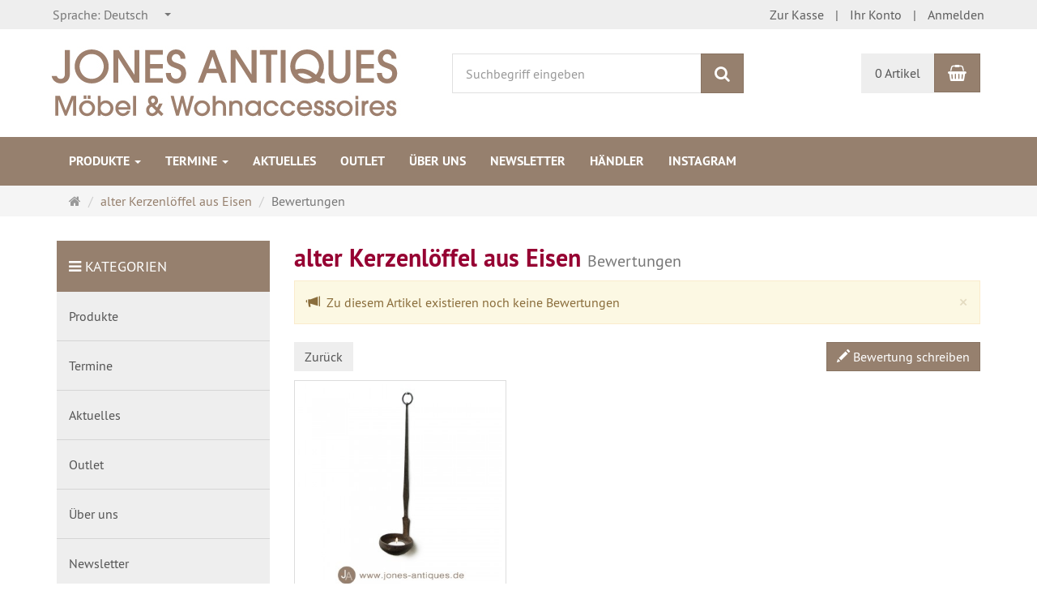

--- FILE ---
content_type: text/html; charset=utf-8
request_url: https://shop.jones-antiques.de/de/reviews/show?info=637
body_size: 11089
content:
<!DOCTYPE html>
<html lang="de">
<head>
<meta http-equiv="Content-Type" content="text/html; charset=utf-8" />
<base href="https://shop.jones-antiques.de/" />
<title>Jones-Antiques</title>
<link rel="canonical" href="https://shop.jones-antiques.de/de/produkte/wohn-accesoires/dekoration/massiver-kerzenloeffel-farbe-eisen" />
<meta name="robots" content="index,follow" />
<meta name="company" content="Jones-Antiques. Lohenstraße 18, DE-82166 Gräfelfing" />
<meta name="publisher" content="intersale.de" />
<meta name="description" content="Antik, Antiquitäteten, Tradition, Kunst, Deko, Stil, " />
<meta name="keywords" content="Antik,Antiquitäteten,Tradition,Kunst,Deko,Stil,Raritaeten,München" />
<meta name="generator" content="xt:Commerce 6.4.3" />

<meta http-equiv="X-UA-Compatible" content="IE=edge" />
<meta name="viewport" content="width=device-width, initial-scale=1, maximum-scale=1, user-scalable=no">

<link rel="preload" href="templates/xt_responsive/fonts/PT-Sans/ptsans_regular/PTS55F-webfont.woff" as="font" type="font/woff" crossorigin>
<link rel="preload" href="templates/xt_responsive/fonts/PT-Sans/ptsans_bold/PTS75F-webfont.woff" as="font" type="font/woff" crossorigin>
<link rel="preload" href="templates/xt_responsive/components/fontawesome/fonts/fontawesome-webfont.woff2?v=4.7.0" as="font" type="font/woff2" crossorigin>
<link rel="preload" href="templates/xt_responsive/components/bootstrap/dist/fonts/glyphicons-halflings-regular.woff2" as="font" type="font/woff2" crossorigin>


<script > 

const getUrl = window.location;
const baseUri = '/';
const baseUrl = getUrl.protocol + "//" + 'shop.jones-antiques.de/';

window.XT = {
    baseUrl: baseUrl,
    baseUri: baseUri,
    language:  'de',
        page : {
            page_name : 'reviews'
            },
        version : {
            type: 'PRO',
            version : '6.4.3'
        }
};

</script>

<!-- HTML5 shiv IE8 support of HTML5 elements -->
<!--[if lt IE 9]>
<script  src="templates/xt_responsive/components/html5shiv/dist/html5shiv.min.js"></script>
<![endif]-->
<link rel="stylesheet" type="text/css" href="https://shop.jones-antiques.de/templates/xt_responsive_ja/css/Template.css?8a09d3d8f5443c164055165a86036600" />
<link rel="stylesheet" type="text/css" href="https://shop.jones-antiques.de/templates/xt_responsive/components/eonasdan-bootstrap-datetimepicker/build/css/bootstrap-datetimepicker.min.css?d46abe04eae95a0b9342713f7f36ec55" />
<link rel="stylesheet" type="text/css" href="https://shop.jones-antiques.de/templates/xt_responsive/components/bootstrap-select/dist/css/bootstrap-select.css?662a9d36431cff7b97da0a8e08f90c36" />
<link rel="stylesheet" type="text/css" href="https://shop.jones-antiques.de/templates/xt_responsive/components/lightgallery/dist/css/lightgallery.min.css?838517b031c9b3c6f797d005a1e9cee6" />
<link rel="stylesheet" type="text/css" href="https://shop.jones-antiques.de/templates/xt_responsive/components/lightgallery/dist/css/lg-transitions.min.css?4fb056542060100b0038233eed4af57a" />
<link rel="stylesheet" type="text/css" href="https://shop.jones-antiques.de/templates/xt_responsive/components/OwlCarousel/owl-carousel/owl.carousel.min.css?18c9ec3bd1ae0db581cad0a8c3c12073" />
<link rel="stylesheet" type="text/css" href="https://shop.jones-antiques.de/templates/xt_responsive/components/OwlCarousel/owl-carousel/owl.transitions.min.css?18c9ec3bd1ae0db581cad0a8c3c12073" />
<link rel="stylesheet" type="text/css" href="https://shop.jones-antiques.de/templates/xt_responsive/components/OwlCarousel/owl-carousel/owl.theme.min.css?18c9ec3bd1ae0db581cad0a8c3c12073" />
<link rel="stylesheet" type="text/css" href="https://shop.jones-antiques.de/templates/xt_responsive/components/slideshow/slideshow.min.css?5e75f5f66420adf5f75660932f5c5e83" />
<link rel="stylesheet" type="text/css" href="https://shop.jones-antiques.de/templates/xt_responsive_ja/css/stylesheet.css?53a938f25a9aad1c7a333918b3079381" />
<link rel="stylesheet" type="text/css" href="https://shop.jones-antiques.de/plugins/xt_master_slave/css/master_slave.css?0946a59887dc52c460e0442ab9952f71" />

<script type="application/ld+json">
{
    "@context": "https://schema.org/",
    "@type": "BreadcrumbList",
    "name": "Breadcrump navigation",
    "itemListElement": [
        {
            "@type": "ListItem",
            "position": 1,
            "name": "Startseite",
            "item": "https://shop.jones-antiques.de/"
        },
        {
            "@type": "ListItem",
            "position": 2,
            "name": "alter Kerzenl\u00f6ffel aus Eisen",
            "item": "https://shop.jones-antiques.de/de/produkte/wohn-accesoires/dekoration/massiver-kerzenloeffel-farbe-eisen"
        },
        {
            "@type": "ListItem",
            "position": 3,
            "name": "Bewertungen",
            "item": "https://shop.jones-antiques.de/de/reviews/show?info=637"
        }
    ]
}
</script>
<link rel="shortcut icon" href="https://shop.jones-antiques.de/media/logo/favicon.ico" type="image/x-icon" />
<link rel="alternate" hreflang="fr" href="https://shop.jones-antiques.de/fr/vieille-cuillere-a-bougie-en-fer" />
<link rel="alternate" hreflang="en" href="https://shop.jones-antiques.de/en/old-candle-spoon-made-of-iron" />
<link rel="alternate" hreflang="de" href="https://shop.jones-antiques.de/de/produkte/wohn-accesoires/dekoration/massiver-kerzenloeffel-farbe-eisen" />
<link rel="alternate" hreflang="x-default" href="https://shop.jones-antiques.de/de/produkte/wohn-accesoires/dekoration/massiver-kerzenloeffel-farbe-eisen" />
</head>
<body >
<!-- Respond.js IE8 support of media queries -->
<!--[if lt IE 9]>
<script type="text/javascript" src="templates/xt_responsive_ja/components/Respond/dest/respond.min.js"></script>
<![endif]-->


<div id="site-wrap" class="reviews-wrap subpage-wrap show-action-wrap">
    
        <header id="header">
            <div class="meta-navigation">
                <div class="container clearfix">
                    <ul class="meta list-inline pull-left hidden-xs pull-left">
                        
                        
                        <li><div class="language">
    <p class="headline">Sprache</p>
    <form name="language1" method="post" >    <select name="new_lang" onchange="location.href=this.options[this.selectedIndex].value" class="show-tick form-control">
        
                        
                            <option data-content="<span class='option-title'>Sprache: </span>Deutsch" value="https://shop.jones-antiques.de/de/produkte/wohn-accesoires/dekoration/massiver-kerzenloeffel-farbe-eisen?language=de" selected="selected">Deutsch</option>
                    
                        
                            <option data-content="<span class='option-title'>Sprache: </span>English" value="https://shop.jones-antiques.de/en/old-candle-spoon-made-of-iron?language=en">English</option>
                    
                        
                            <option data-content="<span class='option-title'>Sprache: </span>French" value="https://shop.jones-antiques.de/fr/vieille-cuillere-a-bougie-en-fer?language=fr">French</option>
                    
                        
                            <option data-content="<span class='option-title'>Sprache: </span>Español" value="?language=es">Español</option>
                        </select>
    </form>
</div></li>
                        <li></li>
                        
                    </ul>
                    <ul class="user list-inline pull-right">
                        
                        <li><a href="https://shop.jones-antiques.de/de/checkout/shipping">Zur Kasse</a></li>
                                                    <li><a href="https://shop.jones-antiques.de/de/customer">Ihr Konto</a></li>
                                                            <li><a href="https://shop.jones-antiques.de/de/customer/login" data-toggle="modal" data-target="#loginModal" data-remote="false">Anmelden</a></li>
                                                                            
                    </ul>
                </div>
            </div><!-- .meta-navigation -->
            <div class="header-top">
                <div class="container">
                    <div class="row text-center-xs">
                        <div class="col col-sm-4 col-md-5 col-logo">
                            <div class="inner branding">
                                <p class="logo">
                                    <a href="https://shop.jones-antiques.de/" class="text-muted" title="Jones-Antiques">
                                        <img class="img-responsive" src="media/logo/logo.gif" alt="Jones-Antiques" />
                                    </a>
                                </p>
                                                            </div>
                        </div>
                        <div class="col col-sm-4 hidden-xs">
                            <div class="inner top-search hidden-sm">
                                <div class="box-search">
    <form class="search-box-form" name="search_box2" action="https://shop.jones-antiques.de/de/search?info=637" method="get" >
        <input type="hidden" name="page" value="search" id="page3"  />
        <input type="hidden" name="page_action" value="query" id="page_action4"  />
        <input type="hidden" name="desc" value="" id="desc5"  />
        <input type="hidden" name="sdesc" value="" id="sdesc6"  />
        <div class="input-group">
            <input type="text" name="keywords" class="form-control keywords" value="" placeholder="Suchbegriff eingeben" />
            <span class="input-group-btn">
                <button type="submit" class="submit-button btn btn-primary" title="Suchen" data-toggle="tooltip" data-placement="auto">
                    <i class="fa fa-search"></i>
                    <span class="sr-only">Suchen</span>
                </button>
            </span>
        </div>
    </form>
</div>
                            </div>
                        </div>
                        <div class="col col-sm-4 col-md-3 hidden-xs">
                            <div class="inner top-cart text-right">
                                    <div class="box-cart">
        <div class="inner btn-group" role="group" aria-label="Warenkorb">
                            <a href="https://shop.jones-antiques.de/de/cart" class="btn btn-default btn-left hidden-xs">
                    0 Artikel
                </a>
                <a href="https://shop.jones-antiques.de/de/cart" class="btn btn-cart btn-left visible-xs">
                    0 Artikel
                </a>
                        <a href="https://shop.jones-antiques.de/de/cart" class="btn btn-cart btn-right" title="Warenkorb" data-toggle="tooltip" data-placement="auto">
                <i class="fa fa-shopping-basket"></i>
                <span class="sr-only">Warenkorb</span>
            </a>
        </div>
    </div>

                            </div>
                        </div>
                    </div>
                </div>
            </div><!-- .header-top -->
            <div class="main-navigation navbar navbar-default" role="navigation">
                <div class="container">
                    <div class="navbar-header">
                        <button type="button" class="navbar-toggle" data-toggle="collapse" data-target="#header .main-navigation .navbar-collapse">
                            <span class="sr-only">Navigation</span>
                            <span class="burger pull-left">
                                <span class="icon-bar"></span>
                                <span class="icon-bar"></span>
                                <span class="icon-bar"></span>
                            </span>
                            <span class="caret pull-left"></span>
                        </button>
                        <div class="navbar-search visible-float-breakpoint">
                            <div class="box-search">
    <form class="search-box-form" name="search_box7" action="https://shop.jones-antiques.de/de/search?info=637" method="get" >
        <input type="hidden" name="page" value="search" id="page8"  />
        <input type="hidden" name="page_action" value="query" id="page_action9"  />
        <input type="hidden" name="desc" value="" id="desc10"  />
        <input type="hidden" name="sdesc" value="" id="sdesc11"  />
        <div class="input-group">
            <input type="text" name="keywords" class="form-control keywords" value="" placeholder="Suchbegriff eingeben" />
            <span class="input-group-btn">
                <button type="submit" class="submit-button btn btn-primary" title="Suchen" data-toggle="tooltip" data-placement="auto">
                    <i class="fa fa-search"></i>
                    <span class="sr-only">Suchen</span>
                </button>
            </span>
        </div>
    </form>
</div>
                        </div>
                    </div>
                    <div class="navbar-collapse collapse">
                            
        <ul class="nav navbar-nav">
                            <li id="cid-1" class="level-1 lang-de first dropdown mega-dropdown">
                    <a class="dropdown-toggle" href="https://shop.jones-antiques.de/de/produkte" data-toggle="dropdown" data-hover="dropdown">
                        Produkte
                        <b class="caret"></b>                    </a>
                                            <ul class="dropdown-menu">
                                                                                                <li class="level-2">
                                        <a href="https://shop.jones-antiques.de/de/produkte/neuheiten" class="title">Neuheiten</a>
                                                                            </li>
                                                                                                                                <li class="level-2">
                                        <a href="https://shop.jones-antiques.de/de/produkte/windlichter" class="title">Windlichter</a>
                                                                                    <ul class="hidden-xs level-3">
                                                                                                    <li class="level-3">
                                                        <a href="https://shop.jones-antiques.de/de/produkte/wohn-accessoires/fischwindlichter">Windlichter Fische</a>
                                                    </li>
                                                                                                    <li class="level-3">
                                                        <a href="https://shop.jones-antiques.de/de/produkte/windlichter/windlichter-seepferde">Windlichter Seepferde</a>
                                                    </li>
                                                                                                    <li class="level-3">
                                                        <a href="https://shop.jones-antiques.de/de/produkte/windlichter/windlichter-sea-collection">Windlichter Sea-Collection</a>
                                                    </li>
                                                                                                    <li class="level-3">
                                                        <a href="https://shop.jones-antiques.de/de/produkte/windlichter/windlichter-tiere">Windlichter Tiere</a>
                                                    </li>
                                                                                                    <li class="level-3">
                                                        <a href="https://shop.jones-antiques.de/de/produkte/wohn-accesoires/windlichter-laternenform">Windlichter Laternen</a>
                                                    </li>
                                                                                            </ul>
                                                                            </li>
                                                                                                                                <li class="level-2">
                                        <a href="https://shop.jones-antiques.de/de/produkte/wohn-accessoires" class="title">Wohn-Accessoires</a>
                                                                                    <ul class="hidden-xs level-3">
                                                                                                    <li class="level-3">
                                                        <a href="https://shop.jones-antiques.de/de/produkte/wohn-accesoires/dekoration">Dekoration</a>
                                                    </li>
                                                                                                    <li class="level-3">
                                                        <a href="https://shop.jones-antiques.de/de/produkte/wohn-accesoires/garderoben-wandhaken">Garderoben &amp; Wandhaken</a>
                                                    </li>
                                                                                                    <li class="level-3">
                                                        <a href="https://shop.jones-antiques.de/de/produkte/wohn-accesoires/gefaesse-schalen-vasen">Gefäße, Schalen, Vasen,...</a>
                                                    </li>
                                                                                                    <li class="level-3">
                                                        <a href="https://shop.jones-antiques.de/de/produkte/wohn-accesoires/kassetten-deckeltruhen">Kassetten &amp; Deckeltruhen</a>
                                                    </li>
                                                                                                    <li class="level-3">
                                                        <a href="https://shop.jones-antiques.de/de/produkte/wohn-accesoires/lampen-leuchten">Lampen &amp; Leuchten</a>
                                                    </li>
                                                                                                    <li class="level-3">
                                                        <a href="https://shop.jones-antiques.de/de/produkte/wohn-accesoires/spiegel">Spiegel</a>
                                                    </li>
                                                                                                    <li class="level-3">
                                                        <a href="https://shop.jones-antiques.de/de/produkte/wohn-accesoires/dekokugeln">Dekokugeln</a>
                                                    </li>
                                                                                                    <li class="level-3">
                                                        <a href="https://shop.jones-antiques.de/de/produkte/wohn-accesoires/tiere">Tiere</a>
                                                    </li>
                                                                                                    <li class="level-3">
                                                        <a href="https://shop.jones-antiques.de/de/produkte/wohn-accesoires/fotorahmen">Fotorahmen</a>
                                                    </li>
                                                                                                    <li class="level-3">
                                                        <a href="https://shop.jones-antiques.de/de/produkte/wohn-accesoires/kerzenhalter">Kerzenhalter</a>
                                                    </li>
                                                                                            </ul>
                                                                            </li>
                                                                                                                                <li class="level-2">
                                        <a href="https://shop.jones-antiques.de/de/produkte/moebel" class="title">Möbel</a>
                                                                                    <ul class="hidden-xs level-3">
                                                                                                    <li class="level-3">
                                                        <a href="https://shop.jones-antiques.de/de/produkte/moebel/regale">Regale</a>
                                                    </li>
                                                                                                    <li class="level-3">
                                                        <a href="https://shop.jones-antiques.de/de/produkte/moebel/schraenke-vitrinen-kommoden">Schränke, Vitrinen, Kommoden...</a>
                                                    </li>
                                                                                                    <li class="level-3">
                                                        <a href="https://shop.jones-antiques.de/de/produkte/moebel/stuehle-hocker-baenke">Stühle, Bänke, Hocker,...</a>
                                                    </li>
                                                                                                    <li class="level-3">
                                                        <a href="https://shop.jones-antiques.de/de/produkte/moebel/tische">Tische</a>
                                                    </li>
                                                                                                    <li class="level-3">
                                                        <a href="https://shop.jones-antiques.de/de/produkte/moebel/raumteiler">Raumteiler</a>
                                                    </li>
                                                                                            </ul>
                                                                            </li>
                                                                                                                                <li class="level-2">
                                        <a href="https://shop.jones-antiques.de/de/produkte/industrie-design" class="title">Industrie-Design</a>
                                                                            </li>
                                                                                                                                <li class="level-2">
                                        <a href="https://shop.jones-antiques.de/de/produkte/objekte" class="title">Objekte</a>
                                                                                    <ul class="hidden-xs level-3">
                                                                                                    <li class="level-3">
                                                        <a href="https://shop.jones-antiques.de/de/produkte/objekte/buddhas">Buddhas</a>
                                                    </li>
                                                                                                    <li class="level-3">
                                                        <a href="https://shop.jones-antiques.de/de/produkte/objekte/portale-saeulen">Portale &amp; Säulen</a>
                                                    </li>
                                                                                                    <li class="level-3">
                                                        <a href="https://shop.jones-antiques.de/de/produkte/objekte/statuen">Statuen</a>
                                                    </li>
                                                                                            </ul>
                                                                            </li>
                                                                                                                                <li class="level-2">
                                        <a href="https://shop.jones-antiques.de/de/produkte/feuer-kamin" class="title">Feuer &amp; Kamin</a>
                                                                            </li>
                                                                                                                                <li class="level-2">
                                        <a href="https://shop.jones-antiques.de/de/produkte/textilien" class="title">Textilien</a>
                                                                                    <ul class="hidden-xs level-3">
                                                                                                    <li class="level-3">
                                                        <a href="https://shop.jones-antiques.de/de/produkte/taschen/taschen-koerbe">Taschen und Körbe</a>
                                                    </li>
                                                                                                    <li class="level-3">
                                                        <a href="https://shop.jones-antiques.de/de/produkte/textilien/decken">Decken</a>
                                                    </li>
                                                                                                    <li class="level-3">
                                                        <a href="https://shop.jones-antiques.de/de/produkte/textilien/kissen">Kissen</a>
                                                    </li>
                                                                                                    <li class="level-3">
                                                        <a href="https://shop.jones-antiques.de/de/produkte/textilien/teppiche">Teppiche</a>
                                                    </li>
                                                                                            </ul>
                                                                            </li>
                                                                                                                                <li class="level-2">
                                        <a href="https://shop.jones-antiques.de/de/produkte/diverse" class="title">Verschiedenes</a>
                                                                            </li>
                                                                                                                                <li class="level-2">
                                        <a href="https://shop.jones-antiques.de/de/produkte/detleffjones" class="title">Musik/Literatur</a>
                                                                            </li>
                                                                                                                                <li class="level-2">
                                        <a href="https://shop.jones-antiques.de/de/produkte/sale" class="title">Sale %</a>
                                                                            </li>
                                                                                                                                <li class="level-2">
                                        <a href="https://shop.jones-antiques.de/de/produkte/weihnachten" class="title">Weihnachten</a>
                                                                            </li>
                                                                                        <li class="static divider hidden-float-breakpoint"></li>
                            <li class="static">
                                <a class="dropdown-header" href="https://shop.jones-antiques.de/de/produkte">
                                    <i class="fa fa-caret-right"></i>&nbsp;
                                    Mehr Details:&nbsp;
                                    <span class="text-uppercase text-primary">Produkte</span>
                                </a>
                            </li>
                        </ul>
                                    </li>
                            <li id="cid-3" class="level-1 lang-de dropdown mega-dropdown">
                    <a class="dropdown-toggle" href="https://shop.jones-antiques.de/de/termine" data-toggle="dropdown" data-hover="dropdown">
                        Termine
                        <b class="caret"></b>                    </a>
                                            <ul class="dropdown-menu">
                                                                                                <li class="level-2">
                                        <a href="https://shop.jones-antiques.de/de/termine/24-27-10-2025-aktionstage" class="title">24. - 27.10.2025 Aktionstage</a>
                                                                            </li>
                                                                                                                                <li class="level-2">
                                        <a href="https://shop.jones-antiques.de/de/termine/4-6-01-2026-trendset-winter-muenchen" class="title">4. – 6.01.2026 Trendset Winter München</a>
                                                                            </li>
                                                                                                                                <li class="level-2">
                                        <a href="https://shop.jones-antiques.de/de/termine/archiv" class="title">Termine - Archiv</a>
                                                                                    <ul class="hidden-xs level-3">
                                                                                                    <li class="level-3">
                                                        <a href="https://shop.jones-antiques.de/de/termine/12-14-07-2025-trendset-sommer-muenchen">12. – 14.07.2025 Trendset Sommer München</a>
                                                    </li>
                                                                                                    <li class="level-3">
                                                        <a href="https://shop.jones-antiques.de/de/termine/31-01-02-02-2025-trendset-muenchen">31.01. – 02.02.2025 Trendset München</a>
                                                    </li>
                                                                                                    <li class="level-3">
                                                        <a href="https://shop.jones-antiques.de/de/termine/16-20-01-2025-maison-et-objet-paris">16. – 20.01.2025 Maison et Objet Paris</a>
                                                    </li>
                                                                                                    <li class="level-3">
                                                        <a href="https://shop.jones-antiques.de/de/termine/22-24-11-2024-aktionstage">22. - 24.11.2024 Aktionstage</a>
                                                    </li>
                                                                                                    <li class="level-3">
                                                        <a href="https://shop.jones-antiques.de/de/termine/06-08-07-2024-trendset-sommer-muenchen">06. – 08.07.2024 Trendset Sommer München</a>
                                                    </li>
                                                                                                    <li class="level-3">
                                                        <a href="https://shop.jones-antiques.de/de/termine/18-22-01-2024-maison-et-objet-paris">18. – 22.01.2024 Maison et Objet Paris</a>
                                                    </li>
                                                                                                    <li class="level-3">
                                                        <a href="https://shop.jones-antiques.de/de/termine/06-08-01-2024-trendset-winter-muenchen">06. – 08.01.2024 Trendset Winter München</a>
                                                    </li>
                                                                                                    <li class="level-3">
                                                        <a href="https://shop.jones-antiques.de/de/termine/07-09-01-2023-trendset-muenchen">07. – 09.01.2023 Trendset München</a>
                                                    </li>
                                                                                                    <li class="level-3">
                                                        <a href="https://shop.jones-antiques.de/de/termine/19-23-01-2023-maison-et-objet-paris">19. – 23.01.2023 Maison et Objet Paris</a>
                                                    </li>
                                                                                                    <li class="level-3">
                                                        <a href="https://shop.jones-antiques.de/de/termine/15-17-07-2023-trendset-sommer-muenchen">15. – 17.07.2023 Trendset Sommer München</a>
                                                    </li>
                                                                                                    <li class="level-3">
                                                        <a href="https://shop.jones-antiques.de/de/termine/19-23-10-2023-aktionstage-jones-antiques-graefelfing">19. - 23.10.2023 Aktionstage</a>
                                                    </li>
                                                                                                    <li class="level-3">
                                                        <a href="https://shop.jones-antiques.de/de/termine/24-28-03-2022-maison-et-objet-paris">24. – 28.03.2022 Maison et Objet Paris</a>
                                                    </li>
                                                                                                    <li class="level-3">
                                                        <a href="https://shop.jones-antiques.de/de/termine/06-09-05-2022-aktionstage-jones-antiques-graefelfing">06. - 09.05.2022 - Aktionstage</a>
                                                    </li>
                                                                                                    <li class="level-3">
                                                        <a href="https://shop.jones-antiques.de/de/termine/09-11-07-2022-trendset-muenchen">09. – 11.07.2022 Trendset München</a>
                                                    </li>
                                                                                                    <li class="level-3">
                                                        <a href="https://shop.jones-antiques.de/de/termine/25-28-11-2022-aktionstage-jones-antiques-graefelfing">25. - 28.11.2022 - Aktionstage</a>
                                                    </li>
                                                                                                    <li class="level-3">
                                                        <a href="https://shop.jones-antiques.de/de/termine/trendset_Januar_2016">09. - 11.01.2016 Trendset München</a>
                                                    </li>
                                                                                                    <li class="level-3">
                                                        <a href="https://shop.jones-antiques.de/de/termine/nordstil_2016">16. - 18.01.2016 Nordstil Hamburg</a>
                                                    </li>
                                                                                                    <li class="level-3">
                                                        <a href="https://shop.jones-antiques.de/de/termine/17.-19.01.2016-ornaris-zuerich">17. - 19.01.2016 Ornaris Zürich</a>
                                                    </li>
                                                                                                    <li class="level-3">
                                                        <a href="https://shop.jones-antiques.de/de/termine/22.-24.04.2016-hausmesse">22. - 24.04.2016 Hausmesse</a>
                                                    </li>
                                                                                                    <li class="level-3">
                                                        <a href="https://shop.jones-antiques.de/de/termine/trendset_Juli_2016">09. - 11.07.2016 Trendset München</a>
                                                    </li>
                                                                                                    <li class="level-3">
                                                        <a href="https://shop.jones-antiques.de/de/termine/hausmesse-30-10_bis_01-11-2015">30.10. - 01.11.2015 Hausmesse</a>
                                                    </li>
                                                                                                    <li class="level-3">
                                                        <a href="https://shop.jones-antiques.de/de/termine/nordstil_2015">25. - 27.07.2015 Nordstil Hamburg</a>
                                                    </li>
                                                                                                    <li class="level-3">
                                                        <a href="https://shop.jones-antiques.de/de/termine/trendset_2015">04. - 06.07.2015 Trendset</a>
                                                    </li>
                                                                                                    <li class="level-3">
                                                        <a href="https://shop.jones-antiques.de/de/termine/hausmesse">08. - 10.05.2015 Hausmesse</a>
                                                    </li>
                                                                                            </ul>
                                                                            </li>
                                                                                        <li class="static divider hidden-float-breakpoint"></li>
                            <li class="static">
                                <a class="dropdown-header" href="https://shop.jones-antiques.de/de/termine">
                                    <i class="fa fa-caret-right"></i>&nbsp;
                                    Mehr Details:&nbsp;
                                    <span class="text-uppercase text-primary">Termine</span>
                                </a>
                            </li>
                        </ul>
                                    </li>
                            <li id="cid-5" class="level-1 lang-de">
                    <a class="dropdown-toggle" href="https://shop.jones-antiques.de/de/news">
                        Aktuelles
                                            </a>
                                    </li>
                            <li id="cid-2" class="level-1 lang-de">
                    <a class="dropdown-toggle" href="https://shop.jones-antiques.de/de/outlet">
                        Outlet
                                            </a>
                                    </li>
                            <li id="cid-4" class="level-1 lang-de">
                    <a class="dropdown-toggle" href="https://shop.jones-antiques.de/de/ueber-uns1">
                        Über uns
                                            </a>
                                    </li>
                            <li id="cid-36" class="level-1 lang-de">
                    <a class="dropdown-toggle" href="https://shop.jones-antiques.de/de/newsletter">
                        Newsletter
                                            </a>
                                    </li>
                            <li id="cid-38" class="level-1 lang-de">
                    <a class="dropdown-toggle" href="https://shop.jones-antiques.de/de/haendler">
                        Händler
                                            </a>
                                    </li>
                            <li id="cid-71" class="level-1 lang-de last">
                    <a class="dropdown-toggle" href="https://shop.jones-antiques.de/de/instagram">
                        Instagram
                                            </a>
                                    </li>
                    </ul>

    
                    </div>
                </div>
            </div><!-- .main-navigation -->
        </header><!-- #header -->

                    <div class="breadcrumb-container">
                <div class="container">
            <ul class="breadcrumb">
                                        <li class="home"><a href="https://shop.jones-antiques.de/" title="Startseite" class="text-muted"><i class="fa fa-home"></i><span class="sr-only">Startseite</span></a></li>
                                                            <li><span><a href="https://shop.jones-antiques.de/de/produkte/wohn-accesoires/dekoration/massiver-kerzenloeffel-farbe-eisen"><span>alter Kerzenlöffel aus Eisen</span></a></span></li>
                                                            <li class="active" title="Bewertungen">Bewertungen</li>
                        </ul>                </div>
            </div>
        
        <noscript>
            <div class="container">
                <div class="alert alert-danger text-center">
                    <p><i class="fa fa-3x fa-exclamation-triangle"></i></p>
                    Um alle Funktionen dieser Website nutzen zu können,<br />sollten Sie <strong>JavaScript in Ihrem Browser aktivieren</strong>.
                </div>
            </div>
        </noscript>

		<div id="navContainer" class="container">
			<ul class="navbar-mega hidden hidden-float-breakpoint with-backdrop-shadow"></ul>
		</div>

		

		        <div id="container" class="container">
            
            <div id="content" class="row">
                <div class="col primary col-sm-8 col-sm-push-4 col-md-9 col-md-push-3">
                    <div id="product" class="detail">
    <h1>alter Kerzenlöffel aus Eisen <small>Bewertungen</small></h1>

    
    <div class="alert alert-warning alert-dismissible" role="alert">
        <button type="button" class="close" data-dismiss="alert"><span aria-hidden="true">&times;</span><span class="sr-only">Close</span></button>
                    <p class="item"><span class="glyphicon glyphicon-bullhorn"></span>&nbsp;&nbsp;Zu diesem Artikel existieren noch keine Bewertungen</p>
            </div>




    <div class="pinfo row">
        <div class="product-images col col-sm-4">
            <p><a href="https://shop.jones-antiques.de/de/produkte/wohn-accesoires/dekoration/massiver-kerzenloeffel-farbe-eisen" class="btn btn-default" title="Zurück">Zurück</a></p>
            <div class="image product-image img-thumbnail center">
                                    <span class="vertical-helper image-link"><img src="https://shop.jones-antiques.de/media/images/info/30ob681.jpg" class="productImageBorder img-responsive" alt="alter Kerzenlöffel aus Eisen" width="350" height="350" itemprop="image" /></span>
                            </div>
                            <p class="product-price"><span class="price-tag">EUR  39,95</span></p>
            
                            <div class="product-reviews">
                    <div class="cursor-pointer" onclick="document.location.href='https://shop.jones-antiques.de/de/reviews/show?info=637'">
                        <div class="reviews_rating_light" data-toggle="popover" data-placement="bottom" data-content="Zu diesem Artikel existieren noch keine Bewertungen">
                            <i></i><i></i><i></i><i></i><i></i>
                            <div class="reviews_rating_dark" style="width:1%">
                                <i></i><i></i><i></i><i></i><i></i>
                            </div>
                        </div>
                    </div>
                    <div class="clearfix"></div>
                </div>
                                        <p class="product-model">Art.Nr. <span class="bold">30-OB681-07</span></p>
                    </div>
        <div id="reviews" class="col col-sm-8">
                            <p class="text-right">
                    <span class="btn-group">
                        <a href="https://shop.jones-antiques.de/de/reviews/write?info=637" class="btn btn-primary" rel="nofollow">
                            <span class="glyphicon glyphicon-pencil"></span>
                            Bewertung schreiben
                        </a>
                    </span>
                </p>
                    </div>
    </div>
</div>
                </div>
                                    <div class="col secondary col-sm-4 col-sm-pull-8 col-md-3 col-md-pull-9">
                        
                            
        <div class="categories_recursive sidebar cid-0 box-categories panel panel-default text-word-wrap">
            <div class="panel-heading">
                <p class="panel-title text-uppercase">
                    <i class="fa fa-bars"></i>
                                            Kategorien
                                    </p>
            </div>
            <ul class="nav nav-pills nav-stacked">
                                    <li class="level-1 cid-1">
                        <a href="https://shop.jones-antiques.de/de/produkte"><span class="">Produkte</span></a>
                    </li>
                                    <li class="level-1 cid-3">
                        <a href="https://shop.jones-antiques.de/de/termine"><span class="">Termine</span></a>
                    </li>
                                    <li class="level-1 cid-5">
                        <a href="https://shop.jones-antiques.de/de/news"><span class="">Aktuelles</span></a>
                    </li>
                                    <li class="level-1 cid-2">
                        <a href="https://shop.jones-antiques.de/de/outlet"><span class="">Outlet</span></a>
                    </li>
                                    <li class="level-1 cid-4">
                        <a href="https://shop.jones-antiques.de/de/ueber-uns1"><span class="">Über uns</span></a>
                    </li>
                                    <li class="level-1 cid-36">
                        <a href="https://shop.jones-antiques.de/de/newsletter"><span class="">Newsletter</span></a>
                    </li>
                                    <li class="level-1 cid-38">
                        <a href="https://shop.jones-antiques.de/de/haendler"><span class="">Händler</span></a>
                    </li>
                                    <li class="level-1 cid-71">
                        <a href="https://shop.jones-antiques.de/de/instagram"><span class="">Instagram</span></a>
                    </li>
                            </ul>
        </div>

    
                        
						
                        
                        <div class="sidebar-products">
                            
                            
                            
                            
<div id="box_xt_bestseller_products" data-visible-items="1" class="products-box listing no-image-height-helper equalize-nothing panel panel-default switch-area">

    <div class="panel-heading">
        <p class="panel-title text-uppercase">
                        Top Artikel
                    </p>
    </div>

    <div class="panel-body switch-items text-center product-listing">
                                
        <div class="section">
            <div class="product product-637 first-product">

                <div class="product-image">
                    <p class="image">
                                                    <a href="https://shop.jones-antiques.de/de/produkte/wohn-accesoires/dekoration/massiver-kerzenloeffel-farbe-eisen" class="vertical-helper image-link">
                                <img src="https://shop.jones-antiques.de/media/images/info/30ob681.jpg" class="productImageBorder img-responsive" alt="alter Kerzenlöffel aus Eisen" width="350" height="350" />
                            </a>
                                            </p>
                </div>
                <p class="product-name h4 title"><a href="https://shop.jones-antiques.de/de/produkte/wohn-accesoires/dekoration/massiver-kerzenloeffel-farbe-eisen">alter Kerzenlöffel aus Eisen</a></p>
                                    <div class="product-reviews cursor-pointer" onclick="document.location.href='https://shop.jones-antiques.de/de/reviews/show?info=637'"  data-toggle="popover" data-placement="bottom" data-content="Zu diesem Artikel existieren noch keine Bewertungen">
                        <div class="reviews_rating_light">
                            <i></i><i></i><i></i><i></i><i></i>
                            <div class="reviews_rating_dark" style="width:1%">
                                <i></i><i></i><i></i><i></i><i></i>
                            </div>
                        </div>
                    </div>
                                                    <p class="product-price"><span class="price-tag">EUR  39,95</span></p>
                    
                                            <p class="product-tax-shipping">inkl. 19 % USt <a href="https://shop.jones-antiques.de/de/Liefer-und-versandkosten" target="_blank" rel="nofollow">zzgl. Versandkosten</a></p>
                    
                
                
                <div class="product-info-label pos-">
    </div>            	
            </div>

        </div>
                                            <hr class="seperator" />
                        
        <div class="section">
            <div class="product product-899 last-product">

                <div class="product-image">
                    <p class="image">
                                                    <a href="https://shop.jones-antiques.de/de/produkte/wohn-accesoires/dekoration/flaschentraeger-4-flaschen-eisen-antik-look" class="vertical-helper image-link">
                                <img src="https://shop.jones-antiques.de/media/images/info/30-OB671-04c.jpg" class="productImageBorder img-responsive" alt="Flaschenträger für 4 Flaschen aus Eisen" width="725" height="725" />
                            </a>
                                            </p>
                </div>
                <p class="product-name h4 title"><a href="https://shop.jones-antiques.de/de/produkte/wohn-accesoires/dekoration/flaschentraeger-4-flaschen-eisen-antik-look">Flaschenträger für 4 Flaschen aus Eisen</a></p>
                                    <div class="product-reviews cursor-pointer" onclick="document.location.href='https://shop.jones-antiques.de/de/reviews/show?info=899'"  data-toggle="popover" data-placement="bottom" data-content="Zu diesem Artikel existieren noch keine Bewertungen">
                        <div class="reviews_rating_light">
                            <i></i><i></i><i></i><i></i><i></i>
                            <div class="reviews_rating_dark" style="width:1%">
                                <i></i><i></i><i></i><i></i><i></i>
                            </div>
                        </div>
                    </div>
                                                    <p class="product-price"><span class="price-tag">EUR  49,95</span></p>
                    
                                            <p class="product-tax-shipping">inkl. 19 % USt <a href="https://shop.jones-antiques.de/de/Liefer-und-versandkosten" target="_blank" rel="nofollow">zzgl. Versandkosten</a></p>
                    
                
                
                <div class="product-info-label pos-">
    </div>            	
            </div>

        </div>
            </div>

            <button class="btn btn-block btn-default switch-button panel-footer" type="button">
            <span class="more">
                <strong>+1</strong> Anzeigen
            </span>
            <span class="less">
                <strong>-1</strong> Anzeigen
            </span>
        </button>
    
</div><!-- .products-box -->                            
<div id="box_xt_special_products" data-visible-items="1" class="products-box listing no-image-height-helper equalize-nothing panel panel-secondary switch-area">

    <div class="panel-heading">
        <p class="panel-title text-uppercase">
                            <a href="https://shop.jones-antiques.de/de/xt_special_products">
                        Angebote
                            </a>
                    </p>
    </div>

    <div class="panel-body switch-items text-center product-listing">
                                
        <div class="section">
            <div class="product product-0 first-product special-price">

                <div class="product-image">
                    <p class="image">
                                                    <a href="https://shop.jones-antiques.de/de/produkte/moebel/stuehle-hocker-baenke/indische-stuehle" class="vertical-helper image-link">
                                <img src="https://shop.jones-antiques.de/media/images/info/Sale-20-ST46b.jpg" class="productImageBorder img-responsive" alt="indische Stühle aus recycelten Bau- und Schiffshölzern" width="725" height="725" />
                            </a>
                                            </p>
                </div>
                <p class="product-name h4 title"><a href="https://shop.jones-antiques.de/de/produkte/moebel/stuehle-hocker-baenke/indische-stuehle">indische Stühle aus recycelten Bau- und Schiffshölzern</a></p>
                                    <div class="product-reviews cursor-pointer" onclick="document.location.href='https://shop.jones-antiques.de/de/reviews/show?info=81'"  data-toggle="popover" data-placement="bottom" data-content="Zu diesem Artikel existieren noch keine Bewertungen">
                        <div class="reviews_rating_light">
                            <i></i><i></i><i></i><i></i><i></i>
                            <div class="reviews_rating_dark" style="width:1%">
                                <i></i><i></i><i></i><i></i><i></i>
                            </div>
                        </div>
                    </div>
                                                    <p class="product-price"><span class="price-tag price-new">EUR  89,95</span>
<span class="price-tag price-old">UVP EUR  179,00</span>
<span class="price-tag price-discount">Sie sparen 49.7% (EUR  89,05)</span>
</p>
                    
                                            <p class="product-tax-shipping">inkl. 19 % USt <a href="https://shop.jones-antiques.de/de/Liefer-und-versandkosten" target="_blank" rel="nofollow">zzgl. Versandkosten</a></p>
                    
                
                
                <div class="product-info-label pos-">
            <span class="icon special-product">%</span>
    </div>            	
            </div>

        </div>
                                            <hr class="seperator" />
                        
        <div class="section">
            <div class="product product-1 special-price">

                <div class="product-image">
                    <p class="image">
                                                    <a href="https://shop.jones-antiques.de/de/produkte/wohn-accessoires/dekokugeln/borzellan-bunt" class="vertical-helper image-link">
                                <img src="https://shop.jones-antiques.de/media/images/info/Sale-70-OB-284-05.jpg" class="productImageBorder img-responsive" alt="Dekokugeln groß - Set bestehend aus 4 handgearbeitete Kugeln - Porzellan bunt" width="725" height="725" />
                            </a>
                                            </p>
                </div>
                <p class="product-name h4 title"><a href="https://shop.jones-antiques.de/de/produkte/wohn-accessoires/dekokugeln/borzellan-bunt">Dekokugeln groß - Set bestehend aus 4 handgearbeitete Kugeln - Porzellan bunt</a></p>
                                    <div class="product-reviews cursor-pointer" onclick="document.location.href='https://shop.jones-antiques.de/de/reviews/show?info=233'"  data-toggle="popover" data-placement="bottom" data-content="Zu diesem Artikel existieren noch keine Bewertungen">
                        <div class="reviews_rating_light">
                            <i></i><i></i><i></i><i></i><i></i>
                            <div class="reviews_rating_dark" style="width:1%">
                                <i></i><i></i><i></i><i></i><i></i>
                            </div>
                        </div>
                    </div>
                                                    <p class="product-price"><span class="price-tag price-new">EUR  39,00</span>
<span class="price-tag price-old">UVP EUR  89,00</span>
<span class="price-tag price-discount">Sie sparen 56.2% (EUR  50,00)</span>
</p>
                    
                                            <p class="product-tax-shipping">inkl. 19 % USt <a href="https://shop.jones-antiques.de/de/Liefer-und-versandkosten" target="_blank" rel="nofollow">zzgl. Versandkosten</a></p>
                    
                
                
                <div class="product-info-label pos-">
            <span class="icon special-product">%</span>
    </div>            	
            </div>

        </div>
                                            <hr class="seperator" />
                        
        <div class="section">
            <div class="product product-2 last-product special-price">

                <div class="product-image">
                    <p class="image">
                                                    <a href="https://shop.jones-antiques.de/de/produkte/wohn-accessoires/dekokugeln-set-bestehend-4-handgearbeitete-kugeln-Holz-bunt" class="vertical-helper image-link">
                                <img src="https://shop.jones-antiques.de/media/images/info/Sale-20-OB284_09.jpg" class="productImageBorder img-responsive" alt="Dekokugeln groß - Set bestehend aus 4 handgearbeitete Kugeln - Holz bunt" width="725" height="725" />
                            </a>
                                            </p>
                </div>
                <p class="product-name h4 title"><a href="https://shop.jones-antiques.de/de/produkte/wohn-accessoires/dekokugeln-set-bestehend-4-handgearbeitete-kugeln-Holz-bunt">Dekokugeln groß - Set bestehend aus 4 handgearbeitete Kugeln - Holz bunt</a></p>
                                    <div class="product-reviews cursor-pointer" onclick="document.location.href='https://shop.jones-antiques.de/de/reviews/show?info=234'"  data-toggle="popover" data-placement="bottom" data-content="Zu diesem Artikel existieren noch keine Bewertungen">
                        <div class="reviews_rating_light">
                            <i></i><i></i><i></i><i></i><i></i>
                            <div class="reviews_rating_dark" style="width:1%">
                                <i></i><i></i><i></i><i></i><i></i>
                            </div>
                        </div>
                    </div>
                                                    <p class="product-price"><span class="price-tag price-new">EUR  35,95</span>
<span class="price-tag price-old">UVP EUR  79,00</span>
<span class="price-tag price-discount">Sie sparen 54.5% (EUR  43,05)</span>
</p>
                    
                                            <p class="product-tax-shipping">inkl. 19 % USt <a href="https://shop.jones-antiques.de/de/Liefer-und-versandkosten" target="_blank" rel="nofollow">zzgl. Versandkosten</a></p>
                    
                
                
                <div class="product-info-label pos-">
            <span class="icon special-product">%</span>
    </div>            	
            </div>

        </div>
            </div>

            <button class="btn btn-block btn-default switch-button panel-footer" type="button">
            <span class="more">
                <strong>+2</strong> Anzeigen
            </span>
            <span class="less">
                <strong>-2</strong> Anzeigen
            </span>
        </button>
    
</div><!-- .products-box -->                                                                                    
                        </div>
                        
                    </div>
                            </div><!-- #content -->
            
                        
            
        </div><!-- #container -->
		
        

        <footer id="footer">
            <div class="container">
                <div id="footer-cols">
                    <div class="row">
                        <div class="col col-sm-4">
                                <div class="contact">
        <p class="headline">Kontakt</p>
        Jones-Antiques<br>Inh. Detleff E. Jones<br>Lohenstraße 18<br>DE-82166 Gräfelfing<br><br><div>+<span class="nl2go_class_impressum"><span class="nl2go_class2">49 89 2441 7880</span></span></div><br>
                    <p><a href="https://shop.jones-antiques.de/de/kontakt"><i class="fa fa-envelope-o"></i> Kontaktformular</a></p>
            </div>

                        </div>
                        <div class="col col-sm-4">
                                <div class="info">
        <p class="headline">Informationen</p>
        <ul>
                            <li class="level1"><a href="https://shop.jones-antiques.de/de/Liefer-und-versandkosten"  rel="nofollow">Liefer- und Versandkosten</a></li>
                            <li class="level1"><a href="https://shop.jones-antiques.de/de/unsere-agb"  rel="nofollow">Unsere AGB</a></li>
                            <li class="level1"><a href="https://shop.jones-antiques.de/de/privatsphaere-und-datenschutz"  rel="nofollow">Privatsphäre und Datenschutz</a></li>
                    </ul>
    </div>

                        </div>
                        <div class="col col-sm-4">
                                <div class="content">
        <p class="headline">Inhalt</p>
        <ul>
                            <li class="level1"><a href="https://shop.jones-antiques.de/de/impressum" >Impressum</a></li>
                            <li class="level1"><a href="https://shop.jones-antiques.de/de/widerrufsrecht"  rel="nofollow">Widerrufsrecht</a></li>
                            <li class="level1"><a href="https://shop.jones-antiques.de/de/muster-widerrufsformular" >Muster-Widerrufsformular</a></li>
                            <li class="level1"><a href="https://shop.jones-antiques.de/de/kontakt"  rel="nofollow">Kontakt</a></li>
                            <li class="level1"><a href="https://shop.jones-antiques.de/de/newsletter-anmeldung/" >Newsletter Anmeldung</a></li>
                    </ul>
    </div>

                        </div>
                    </div>
                    <div class="row">
                        <div class="col col-sm-4">
                            <div class="manufacturers">
	<p class="headline">Hersteller</p>
	<select id="manufacturers" class="form-control" onchange="location.href=this.options[this.selectedIndex].value">
		<option value="">Hersteller wählen</option>
				<option value="https://shop.jones-antiques.de/de/jones-antiques">Jones-Antiques</option>
			</select>
</div>
                        </div>
                        <div class="col col-sm-4">
                            <div class="language">
    <p class="headline">Sprache</p>
    <form name="language12" method="post" >    <select name="new_lang" onchange="location.href=this.options[this.selectedIndex].value" class="show-tick form-control">
        
                        
                            <option data-content="<span class='option-title'>Sprache: </span>Deutsch" value="https://shop.jones-antiques.de/de/produkte/wohn-accesoires/dekoration/massiver-kerzenloeffel-farbe-eisen?language=de" selected="selected">Deutsch</option>
                    
                        
                            <option data-content="<span class='option-title'>Sprache: </span>English" value="https://shop.jones-antiques.de/en/old-candle-spoon-made-of-iron?language=en">English</option>
                    
                        
                            <option data-content="<span class='option-title'>Sprache: </span>French" value="https://shop.jones-antiques.de/fr/vieille-cuillere-a-bougie-en-fer?language=fr">French</option>
                    
                        
                            <option data-content="<span class='option-title'>Sprache: </span>Español" value="?language=es">Español</option>
                        </select>
    </form>
</div>
                            
                        </div>
                        <div class="col col-sm-4">
                            
    <div class="payment-logos">
        <p class="headline">Zahlungsweisen</p>
        <div class="logos">
                                                                                            <img src="https://shop.jones-antiques.de/templates/xt_responsive/img/payments/de/xt_cashpayment.png" alt="Barzahlung bei Abholung" title="Barzahlung bei Abholung" data-toggle="tooltip" />
                                                                                                <img src="https://shop.jones-antiques.de/templates/xt_responsive/img/payments/de/xt_prepayment.png" alt="Vorkasse" title="Vorkasse" data-toggle="tooltip" />
                                                                                                <img src="https://shop.jones-antiques.de/templates/xt_responsive/img/payments/de/xt_paypal.png" alt="PayPal" title="PayPal" data-toggle="tooltip" />
                                                                                                <img src="https://shop.jones-antiques.de/templates/xt_responsive/img/payments/de/xt_cashondelivery.png" alt="Nachnahme" title="Nachnahme" data-toggle="tooltip" />
                                    </div>
    </div>

                            
                            
                            
                        </div>
                    </div>
                </div>
                <div id="footer-meta" class="text-center text-muted">
                    
                    
                    
                    <!--img src="cronjob.php" width="1" height="1" alt="" /-->
                    
<script>
document.addEventListener("DOMContentLoaded", function () {
    console.debug("setting cronjob timeout");
    setTimeout(function(){
        console.debug("calling cronjob");
        const httpRequest = new XMLHttpRequest();
        httpRequest.open("GET", "cronjob.php", true);
        httpRequest.send();
   },4000);
});  
</script>

                </div>
            </div>
        </footer><!-- #footer -->

        <div id="loginModal" class="modal fade" tabindex="-1" role="dialog" aria-hidden="false">
            <div class="modal-dialog">
                <div class="modal-content">
                    <div class="modal-header">
                        <button type="button" class="close" data-dismiss="modal">
                            <span aria-hidden="true">&times;</span>
                            <span class="sr-only">Close</span>
                        </button>
                        <p class="h3 modal-title">Anmelden</p>
                    </div>
                    <div class="modal-body">
                        <div id="box-loginbox" class="clearfix">
    <form name="create_account13" action="https://shop.jones-antiques.de/de/customer/login" method="post" >
        <input type="hidden" name="action" value="login" id="action14"  />
        <input type="hidden" name="link_target" value="index" id="link_target15"  />
        <div class="form-group">
            <label for="login_email">E-Mail-Adresse*</label>
            <input type="email" id="login_email" name="email" maxlength="50"  />
        </div>
        <div class="form-group">
            <label for="login_password">Passwort*</label>
            <input type="password" id="login_password" name="password" maxlength="30"  />
            <p class="help-block"><a href="https://shop.jones-antiques.de/de/customer/password_reset"><i class="fa fa-envelope"></i> Passwort vergessen?</a></p>
        </div>
        
        <p class="required pull-left pull-none-xs">* notwendige Informationen</p>
        
        <p class="pull-right pull-none-xs">
        <a href="https://shop.jones-antiques.de/de/customer/login?form=register" class="btn btn-default">
                <span class="hidden-xs">Ich bin ein neuer Kunde</span>
                <span class="visible-xs">Registrieren</span>
            </a>
            <button type="submit" class="btn btn-success">
                <i class="fa fa-sign-in"></i>
                Anmelden
            </button>
        </p>
    </form>
    
</div><!-- #box-loginbox -->

                    </div>
                </div>
            </div>
        </div><!-- #loginModal -->
        
        <a id="back-to-top" class="hidden hidden-xs" href="/de/reviews/show?info=637#top" rel="nofollow">
            <i class="fa fa-3x fa-arrow-circle-o-up"></i>
            <span class="sr-only">Back to Top</span>
        </a>

                    <div class="bottom-cart">
                    <div class="box-cart">
        <div class="inner btn-group" role="group" aria-label="Warenkorb">
                            <a href="https://shop.jones-antiques.de/de/cart" class="btn btn-default btn-left hidden-xs">
                    0 Artikel
                </a>
                <a href="https://shop.jones-antiques.de/de/cart" class="btn btn-cart btn-left visible-xs">
                    0 Artikel
                </a>
                        <a href="https://shop.jones-antiques.de/de/cart" class="btn btn-cart btn-right" title="Warenkorb" data-toggle="tooltip" data-placement="auto">
                <i class="fa fa-shopping-basket"></i>
                <span class="sr-only">Warenkorb</span>
            </a>
        </div>
    </div>

            </div>
        
    </div><!-- #site-wrap -->
<div class="clearfix"></div>



<div class="modal" id="paypal_express_modal_redirecting" tabindex="-1" role="dialog" aria-labelledby="paypal_express_modal_redirecting_info" aria-hidden="true">
    <div class="modal-dialog">
        <div class="modal-content">
            <div class="modal-body" id="paypal_express_modal_redirecting_body">
                <div style="text-align: center; margin-bottom:10px">
                    <img class="img-responsive" src="media/logo/logo.gif" alt="Jones-Antiques" style="display: unset;"/>
                </div>
                <div id="paypal_express_modal_redirecting_info" style="text-align: center; font-size:1.1em; padding:15px 0">
                    <p>Sie werden zu Paypal weitergeleitet</p>
                    <i class="fa fa-refresh fa-2x" style="-webkit-animation:spin_pp_spinner 1.2s linear infinite;  -moz-animation:spin_pp_spinner 1.2s linear infinite;  animation:spin_pp_spinner 1.2s linear infinite;" ></i>
                </div>
            </div>
        </div>
    </div>
</div>
<style>
    @-moz-keyframes spin_pp_spinner { 100% { -moz-transform: rotate(360deg); } }
    @-webkit-keyframes spin_pp_spinner { 100% { -webkit-transform: rotate(360deg); } }
    @keyframes spin_pp_spinner { 100% { -webkit-transform: rotate(360deg); transform:rotate(360deg); } }
</style>
</div>
<script src="https://shop.jones-antiques.de/templates/xt_responsive/components/jquery/dist/jquery.min.js?5773861e346e5fb3503a1fe2413b3d7a"></script>
<script src="https://shop.jones-antiques.de/templates/xt_responsive/components/bootstrap/dist/js/bootstrap.min.js?564a881293550972665822f57bba174b"></script>
<script src="https://shop.jones-antiques.de/templates/xt_responsive/components/bootstrap-select/dist/js/bootstrap-select.min.js?e2b6bc790971b933f59f647786a19cca"></script>
<script src="https://shop.jones-antiques.de/templates/xt_responsive/components/lightgallery/dist/js/lightgallery-all.min.js?4a59d79a726bba53e58e065e83a14bdb"></script>
<script src="https://shop.jones-antiques.de/templates/xt_responsive/components/OwlCarousel/owl-carousel/owl.carousel.min.js?18c9ec3bd1ae0db581cad0a8c3c12073"></script>
<script src="https://shop.jones-antiques.de/templates/xt_responsive/components/matchHeight/dist/jquery.matchHeight-min.js?cd1d03221d31ca6c3fd90e8a343611be"></script>
<script src="https://shop.jones-antiques.de/templates/xt_responsive/components/jquery-breakpoint-check/js/jquery-breakpoint-check.min.js?afe58af0426549c1f2e4a95bd7725512"></script>
<script src="https://shop.jones-antiques.de/templates/xt_responsive/components/limit.js/limit.js?17c283e296aa77ac963ce4169f9848e4"></script>
<script src="https://shop.jones-antiques.de/templates/xt_responsive/javascript/Helper.js?e4f178d019d6686f2db3f23782ab6726"></script>
<script src="https://shop.jones-antiques.de/templates/xt_responsive/javascript/ListingSwitch.js?e4f178d019d6686f2db3f23782ab6726"></script>
<script src="https://shop.jones-antiques.de/templates/xt_responsive/javascript/MegaMenu.js?e4f178d019d6686f2db3f23782ab6726"></script>
<script src="https://shop.jones-antiques.de/templates/xt_responsive/javascript/Template.js?e4f178d019d6686f2db3f23782ab6726"></script>
<script src="https://shop.jones-antiques.de/templates/xt_responsive/components/moment/min/moment.min.js?2f75e5941c0507463ab2b7918522cd32"></script>
<script src="https://shop.jones-antiques.de/templates/xt_responsive/components/moment/locale/de.js?e271248f12d8bc17b67529768c91a531"></script>
<script src="https://shop.jones-antiques.de/templates/xt_responsive/components/moment/locale/en-gb.js?c4dad98ae72c6b1ccb1486de8be4f320"></script>
<script src="https://shop.jones-antiques.de/templates/xt_responsive/components/moment/locale/es.js?c0257dc6a14dd149a2fbfc89441080e0"></script>
<script src="https://shop.jones-antiques.de/templates/xt_responsive/components/moment/locale/fr.js?526d98a91f07c57d873fbeafbd7fcb03"></script>
<script src="https://shop.jones-antiques.de/templates/xt_responsive/components/moment/locale/it.js?296ce3177fd5af0b8654fe3bce312ab8"></script>
<script src="https://shop.jones-antiques.de/plugins/xt_paypal/javascript/xt_paypal.js?41fa00f71fc7950460d2ce2c589742a6"></script>
<script src="https://shop.jones-antiques.de/templates/xt_responsive/components/moment/locale/pl.js?7b1d052779f602be6318fae9043810bb"></script>
<script src="https://shop.jones-antiques.de/templates/xt_responsive/components/eonasdan-bootstrap-datetimepicker/build/js/bootstrap-datetimepicker.min.js?d46abe04eae95a0b9342713f7f36ec55"></script>
<script src="https://shop.jones-antiques.de/templates/xt_responsive/components/slideshow/slideshow.js?388f2ad66e474c1c13a32b5f5c8a42c2"></script>
<script src="https://shop.jones-antiques.de/templates/xt_responsive/components/axios/dist/axios.min.js?2e7f9b6fa15fbb9e7601e32db9c29175"></script>
<script src="https://shop.jones-antiques.de/templates/xt_responsive/node_modules/sweetalert2/dist/sweetalert2.all.min.js?8ca8741c412025ab8cf5c5fbdc69728b"></script>
<script src="https://shop.jones-antiques.de/templates/xt_responsive/components/clipboard/dist/clipboard.min.js?25df30c286389f47d1b6c5d231c74bbc"></script>
<script src="https://shop.jones-antiques.de/templates/xt_responsive/components/remarkable-bootstrap-notify/bootstrap-notify.min.js?a02e92e57700a3d616111a3675315b30"></script>
<script>
    var recaptchaSubmit = function(token) {
        //console.log(token);
        return true;
    };
    var recaptchaExpired = function(data) {
        //console.log(data);
        return true;
    };
    var recaptchaError = function(data) {
        //console.log(data);
        return true;
    };


    function recaptchaOnload()
    {
        //console.log("recaptcha api loaded");
        $.each($(".recaptcha-wrapper"), function(key, value ) {
            //console.log( key , value );
            grecaptcha.render(
                value,
                {
                    "sitekey": "6Le82IglAAAAALQZVAQUyUXoBpIhW6hTCepAcOEi",
                    "callback":  recaptchaSubmit,
                    "expired-callback": recaptchaExpired,
                    "error-callback": recaptchaError,
                    "size": "normal",
                    "theme": "white"
                }
            )
        });
    }
</script>

<script src="https://www.google.com/recaptcha/api.js?onload=recaptchaOnload&render=explicit&hl=de" async defer></script>
</body>
</html>

--- FILE ---
content_type: text/javascript
request_url: https://shop.jones-antiques.de/templates/xt_responsive/javascript/MegaMenu.js?e4f178d019d6686f2db3f23782ab6726
body_size: 591
content:
/*!
 * Mega Menu
 *
 * @version 1.0.0
 *
 */
jQuery(document).ready(function () {
    var megaMenu = jQuery(".main-navigation");
    if (megaMenu.length) {
        var megaMenuContainer = jQuery(".navbar-mega"),
            withBackdropShadow = megaMenuContainer.hasClass('with-backdrop-shadow');

        if (megaMenuContainer.length) {

            // prevent dropdown toggle if container is clicked
            megaMenuContainer.click(function (e) {
                e.stopPropagation();
            });

            var megaMenuDropdown = megaMenu.find(".mega-dropdown");
            if (megaMenuDropdown.length) {
                var megaMenuContent,
                    body = jQuery("body");

                // prepare container
                megaMenuContainer
                    .addClass('row listing')
                    .empty();

                // add mega menu content
                megaMenuDropdown.on('show.bs.dropdown', function () {
                    var self = jQuery(this);

                    megaMenuContainer.empty();
                    megaMenuContent = self
                        .clone()
                        .find(".dropdown-menu > li");

                    if (typeof megaMenuContent != 'undefined' && megaMenuContent.length) {

                        megaMenuContent.each(function () {
                            var self = jQuery(this);

                            if (!self.hasClass('col')) {
                                self.addClass('col');

                                if (self.hasClass('static')) {
                                    self.addClass('col-md-12');
                                } else {
                                    self.not(":empty")
                                        .addClass('col-md-3 section');
                                }
                            }
                        });

                        megaMenuContainer
                            .removeClass('hidden')
                            .append(megaMenuContent);

                        equalizeListingHeights(".navbar-mega");
                        megaMenu.addClass('open');

                        body.addClass('navbar-mega-open');
                        if (withBackdropShadow) {
                            body.append('<div class="navbar-mega-overlay modal-backdrop fade in hidden-float-breakpoint"></div>');
                        }
                    }
                });

                // remove mega menu payload
                megaMenuDropdown.on('hidden.bs.dropdown', function () {
                    megaMenuContainer.addClass('hidden').empty();
                    megaMenu.removeClass('open');
                    body.removeClass('navbar-mega-open');
                    if (withBackdropShadow) {
                        jQuery(".navbar-mega-overlay").remove();
                    }
                    megaMenuContent = undefined;
                });
            }
        }
    }
});
